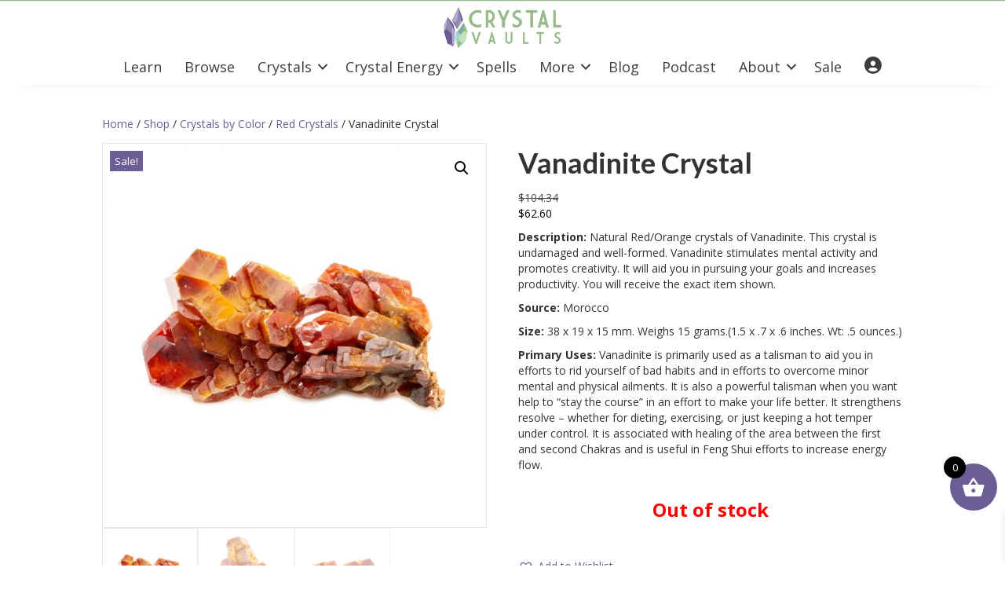

--- FILE ---
content_type: text/css; charset=utf-8
request_url: https://www.crystalvaults.com/wp-content/cache/background-css/1/www.crystalvaults.com/wp-content/plugins/woocommerce-products-filter/ext/by_text/css/by_text.css?ver=2.2.4.2&wpr_t=1769529217
body_size: 1318
content:
.woof_sid_auto_shortcode .woof_show_text_search{
    /*width: 100% !important;*/
}

.woof_text_search_container{
    width: 100% !important;
    margin: 0 0 9px 0;
}

.woof_text_search_container.woof_container{
    /*width: 100%;*/
    /*margin-top: 5px;*/
}

.woof_text_search_container input[type='search']{
    padding: 9px !important;
    margin: 0 !important;
    width: 100% !important;
    line-height: 0 !important;
    font-size: 14px;
}

.woof_text_search_container .woof_text_search_go{
    display: block;
    width: 20px;
    height: 20px;
    margin-left: 3px;
    background: var(--wpr-bg-88899d5e-ae3d-411d-8c46-d1b145ee7f3f);
    display: none;
    border: none !important;
    text-decoration: none !important;
    position: absolute;
    right: 5px;
    top: 5px;
    z-index: 98;
}



.woof_text_search_container .woof_container_inner{
    width: auto !important;
}


@-moz-document url-prefix() {
    .woof_text_search_container .woof_text_search_go{

    }
}

.woof_show_text_search_container{
    position: relative;
}

.woof_show_text_search_loader{
    position: absolute;
    right: 0;
    z-index: 99;
    box-shadow: none !important;
}

.eac-item{
    line-height: 35px;
}

.eac-item a{
    text-decoration: none !important;
}

.easy-autocomplete-container li{
    margin: 0 !important;
}



--- FILE ---
content_type: text/css; charset=utf-8
request_url: https://www.crystalvaults.com/wp-content/cache/background-css/1/www.crystalvaults.com/wp-content/plugins/woocommerce-gateway-stripe/assets/css/stripe-link.css?ver=10.3.1&wpr_t=1769529217
body_size: 333
content:
.stripe-gateway-checkout-email-field{position:relative}.stripe-gateway-checkout-email-field button.stripe-gateway-stripelink-modal-trigger{display:none;position:absolute;right:5px;width:64px;height:40px;background:no-repeat var(--wpr-bg-4a1c5fe1-fff6-4948-9dba-97ca8b03aa50);background-color:rgba(0,0,0,0);cursor:pointer;border:none}

--- FILE ---
content_type: text/javascript; charset=utf-8
request_url: https://www.crystalvaults.com/wp-content/plugins/woocommerce-products-filter/ext/by_backorder/js/by_backorder.js?ver=2.2.4.2
body_size: 1708
content:
function woof_init_onbackorder() {
    if (icheck_skin != 'none') {
        
        jQuery('.woof_checkbox_onbackorder').iCheck({
            checkboxClass: 'icheckbox_' + icheck_skin.skin + '-' + icheck_skin.color,
            //checkboxClass: 'icheckbox_square-green'
        });
        
        jQuery('.woof_checkbox_onbackorder').on('ifChecked', function (event) {
            jQuery(this).attr("checked", true);
            woof_current_values.backorder = 'onbackorder';
            woof_ajax_page_num = 1;
            if (woof_autosubmit) {
                woof_submit_link(woof_get_submit_link());
            }
        });

        jQuery('.woof_checkbox_onbackorder').on('ifUnchecked', function (event) {
            jQuery(this).attr("onbackorder", false);
            delete woof_current_values.backorder;
            woof_ajax_page_num = 1;
            if (woof_autosubmit) {
                woof_submit_link(woof_get_submit_link());
            }
        });

    } else {
        jQuery('.woof_checkbox_onbackorder').on('change', function (event) {
            if (jQuery(this).is(':checked')) {
                jQuery(this).attr("checked", true);
                woof_current_values.backorder = 'onbackorder';
                woof_ajax_page_num = 1;
                if (woof_autosubmit) {
                    woof_submit_link(woof_get_submit_link());
                }
            } else {
                jQuery(this).attr("checked", false);
                delete woof_current_values.backorder;
                woof_ajax_page_num = 1;
                if (woof_autosubmit) {
                    woof_submit_link(woof_get_submit_link());
                }
            }
        });
    }
}
